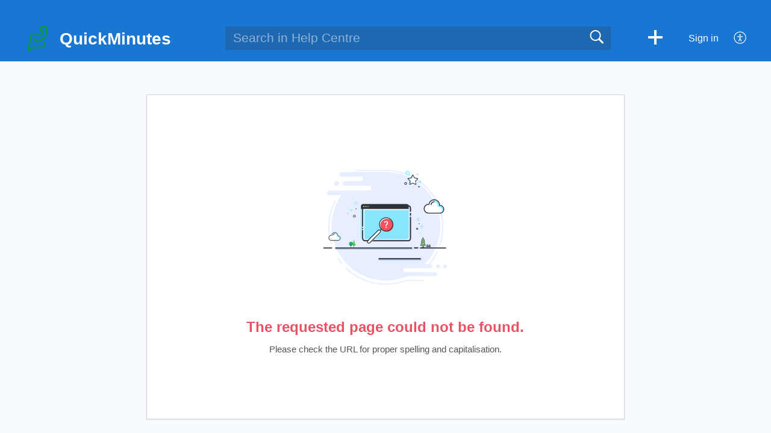

--- FILE ---
content_type: text/html;charset=UTF-8
request_url: https://support.quickminutes.com/portal/en-gb/kb/articles/what-are-group-settings
body_size: 8100
content:

<!DOCTYPE html>
<html id="portal_html" lang=en-gb><head>                  
<meta http-equiv="X-UA-Compatible" content="IE=edge" /><meta name="viewport" content="width=device-width, initial-scale=1, maximum-scale=1" /><meta http-equiv="Cache-Control" content="no-cache, no-store, must-revalidate" /><meta http-equiv="Pragma" content="no-cache" />
<title>What are Group Settings?</title>
 
<meta  name="robots" content="noindex,nofollow"/>
<meta  name="twitter:card" content="summary"/>
 
<link rel="canonical" href="https://support.quickminutes.com/portal/en-gb/kb/articles/what-are-group-settings"/> 
<meta property="og:title" content="What are Group Settings?" />
<meta property="og:site_name" content="QuickMinutes" />
<meta property="og:description" content="1. Each group has individual preferences set by the group administrator. This enables the group administrator to tailor each group towards the specific needs of the group. 2. To find group settings - Click &#39;Overview&#39; in your group - Settings. 3. ..." />
<meta property="og:type" content="article" />
<meta property="og:locale" content="en-gb" />
<meta property="og:url" content="https://support.quickminutes.com/portal/en-gb/kb/articles/what-are-group-settings" />
<meta property="og:image" content="https://static.zohocdn.com/zohodeskstatic/app/fonts/connect.f0e39873b3673c9b568e.svg" />
 
<link  rel="alternate" hreflang="en-gb" href="https://support.quickminutes.com/portal/en-gb/kb/articles/what-are-group-settings"/>
<link  rel="alternate" hreflang="x-default" href="https://support.quickminutes.com/portal/en-gb/kb/articles/what-are-group-settings"/>
 
<link rel="preconnect" href="//static.zohocdn.com"><script nonce="7a8dfc3e97a7f28916b6c3bea64a9aad">var PortalInfo = JSON.parse("{\x22csp\x22:{\x22scriptSrcNonce\x22:\x227a8dfc3e97a7f28916b6c3bea64a9aad\x22},\x22agentsLoginPageURL\x22:\x22\x22,\x22isJWTEnabled\x22:false,\x22endUsersLoginPageURL\x22:\x22\x22,\x22profileStatus\x22:null,\x22i18NLangFile\x22:\x22en_GB\x22,\x22isHCDomainForInlineImageEnabled\x22:false,\x22isNewCaptchaEnabled\x22:true,\x22nimbusEditorUrl\x22:\x22static.zohocdn.com\/zoho\-desk\-editor\x22,\x22isSEOClientRenderingEnabled\x22:false,\x22isEmbedChatButtonEnabled\x22:true,\x22agentSigninIframeURL\x22:\x22https:\/\/support.quickminutes.com\/support\/quickminutes1\/ShowHomePage.do\x22,\x22isTicketExportEnabled\x22:true,\x22isRemoteAuthEnabled\x22:false,\x22isAttachmentFileTypeRestrictionEnabled\x22:true,\x22isTicketsViewCountEnabled\x22:false,\x22isCDNCustomScriptEnabled\x22:false,\x22helpCenterInfo\x22:{\x22tabs\x22:[{\x22isDefault\x22:false,\x22displayName\x22:\x22Home\x22,\x22name\x22:\x22Home\x22,\x22isVisible\x22:false},{\x22isDefault\x22:true,\x22displayName\x22:\x22QM Help Centre\x22,\x22name\x22:\x22Solutions\x22,\x22isVisible\x22:true},{\x22isDefault\x22:false,\x22displayName\x22:\x22Community\x22,\x22name\x22:\x22Community\x22,\x22isVisible\x22:true},{\x22isDefault\x22:false,\x22displayName\x22:\x22MyRequests\x22,\x22name\x22:\x22Cases\x22,\x22isVisible\x22:false},{\x22isDefault\x22:false,\x22displayName\x22:\x22SubmitRequest\x22,\x22name\x22:\x22SubmitRequest\x22,\x22isVisible\x22:true}],\x22logoLinkBackUrl\x22:\x22https:\/\/quickminutes.com\/\x22,\x22departmentIds\x22:[\x2214312000000007061\x22],\x22locale\x22:\x22en\-gb\x22,\x22isOIDCEnabled\x22:false,\x22orgId\x22:\x2220067727423\x22,\x22CustomizationDetails\x22:{\x22footerHtml\x22:null,\x22headerHtml\x22:null,\x22css\x22:null,\x22customThemeId\x22:\x2214312000005146065\x22,\x22color\x22:{\x22menuBar\x22:{\x22border\x22:{\x22hex\x22:\x22#f20043\x22,\x22opacity\x22:null},\x22normalMenu\x22:{\x22hex\x22:\x22#ffffff\x22,\x22opacity\x22:null},\x22selectedMenu\x22:{\x22hex\x22:\x22#ffffff\x22,\x22opacity\x22:null},\x22hoverMenuText\x22:null,\x22selectedMenuText\x22:null,\x22hoverMenu\x22:{\x22hex\x22:\x22#ffffff\x22,\x22opacity\x22:null},\x22normalMenuText\x22:null},\x22buttons\x22:{\x22secondary\x22:{\x22hex\x22:\x22#f6f6f6\x22,\x22opacity\x22:null},\x22primaryText\x22:{\x22hex\x22:\x22#ffffff\x22,\x22opacity\x22:null},\x22primary\x22:{\x22hex\x22:\x22#0f7df0\x22,\x22opacity\x22:null},\x22secondaryText\x22:{\x22hex\x22:\x22#4d4f4d\x22,\x22opacity\x22:null}},\x22tab\x22:{\x22background\x22:{\x22hex\x22:\x22#ffffff\x22,\x22opacity\x22:null},\x22opacity\x22:\x220\x22},\x22footer\x22:null,\x22breadCrumb\x22:null,\x22link\x22:{\x22normalText\x22:{\x22hex\x22:\x22#0f7df0\x22,\x22opacity\x22:null},\x22selectedText\x22:{\x22hex\x22:\x22#343436\x22,\x22opacity\x22:null},\x22primaryText\x22:null,\x22primaryHoverText\x22:null,\x22primarySelectedText\x22:null,\x22hoverText\x22:{\x22hex\x22:\x22#0d6acc\x22,\x22opacity\x22:null},\x22secondaryText\x22:null,\x22secondaryHoverText\x22:null},\x22header\x22:{\x22background\x22:{\x22image\x22:null,\x22color\x22:null,\x22endColor\x22:null,\x22enabled\x22:[],\x22startColor\x22:null},\x22backgroundImage\x22:null,\x22text\x22:{\x22hex\x22:\x22#ffffff\x22,\x22opacity\x22:null},\x22backgroundEnd\x22:{\x22hex\x22:\x22#1976d2\x22,\x22opacity\x22:null},\x22textHover\x22:null,\x22backgroundStart\x22:{\x22hex\x22:\x22#1976d2\x22,\x22opacity\x22:null}},\x22body\x22:{\x22middleContainer\x22:null,\x22background\x22:{\x22hex\x22:\x22#f7fbff\x22,\x22opacity\x22:null}}},\x22themeVersionID\x22:\x22v1176767991166\x22,\x22name\x22:\x22Materialize\x22,\x22font\x22:null},\x22isMultiLayoutEnabled\x22:false,\x22isZohoOneEnabled\x22:false,\x22portalName\x22:\x22quickminutes1\x22,\x22baseDomain\x22:\x22https:\/\/desk.zoho.eu\x22,\x22portalId\x22:\x22edbsndbba7aeaf84e93990cab5328a73ac610ffb771b64281143dd2be1a65c8b65544\x22,\x22KB\x22:{\x22comments\x22:{\x22uuid\x22:\x2204bd5201\-54d3\-4dc4\-9313\-6b035cbef660\x22}},\x22id\x22:\x2214312000000079069\x22,\x22isSMSAuthEnabled\x22:false,\x22preferences\x22:{\x22isKBWatchListEnabled\x22:true,\x22isAccountTicketViewable\x22:false,\x22isArticleUpdatedTimeVisible\x22:true,\x22isMultiLayoutGridViewEnabled\x22:true,\x22articleFeedbackFormOnDislike\x22:\x22show\x22,\x22isSEONoIndexNoFollowSetAcrossAllPages\x22:false,\x22isSignUpFormCustomized\x22:false,\x22tocPosition\x22:\x22side\x22,\x22showFeedbackFormOnDislike\x22:true,\x22isTicketViewsEnabled\x22:true,\x22isCustomStatusFilterEnabled\x22:false,\x22isArticleAuthorInfoVisible\x22:false,\x22isSelfSignUp\x22:false,\x22isImageWaitEnabled\x22:true,\x22isKBEndUsersCommentEnabled\x22:false,\x22isCommunityEnabled\x22:false,\x22isKBModerationEnabled\x22:true,\x22isTocEnabled\x22:true,\x22isClientDebuggingEnabled\x22:false,\x22isPayloadEncryptionEnabled\x22:false,\x22guestUserAccessRestriction\x22:{\x22submitTicket\x22:false},\x22signupFormLayout\x22:\x22STATIC_FORM\x22,\x22isUserDeletionEnabled\x22:true,\x22isSEOSetAcrossAllPages\x22:true,\x22isHelpCenterPublic\x22:true,\x22searchScope\x22:\x22global\x22,\x22isKBCommentAttachmentsEnabled\x22:true,\x22isCommunityAtMentionEnabled\x22:true,\x22imageWaitingTime\x22:\x221000\x22,\x22isMultilingualEnabled\x22:false,\x22communityLandingPage\x22:\x22allcategory\x22,\x22isKBEnabled\x22:false,\x22isSecondaryContactsEnabled\x22:false,\x22isKBCommentsRecycleBinEnabled\x22:true,\x22isOnHoldEnabled\x22:true,\x22isContactAccountMultiMappingEnabled\x22:false,\x22isOTPBasedAuthenticationEnabled\x22:false,\x22isGamificationEnabled\x22:false,\x22isTagsEnabled\x22:false},\x22activeLocales\x22:[{\x22i18nLocaleName\x22:\x22English (United Kingdom)\x22,\x22name\x22:\x22QuickMinutes\x22,\x22locale\x22:\x22en\-gb\x22,\x22type\x22:\x22DEFAULT\x22,\x22status\x22:\x22ACCESIBLE_IN_HELPCENTER\x22}],\x22url\x22:\x22https:\/\/support.quickminutes.com\/portal\/\x22,\x22logoUrl\x22:\x22https:\/\/static.zohocdn.com\/zohodeskstatic\/app\/images\/portalLogo.de847024ebc0131731a3.png\x22,\x22accountId\x22:\x2230001180872\x22,\x22locales\x22:[{\x22localeCode\x22:\x22en\-gb\x22,\x22name\x22:\x22English (United Kingdom)\x22}],\x22isDefault\x22:true,\x22name\x22:\x22QuickMinutes\x22,\x22favIconUrl\x22:\x22https:\/\/static.zohocdn.com\/zohodeskstatic\/app\/images\/support\-2.befdbf2e5043b988ef7e.ico\x22,\x22primaryLocale\x22:\x22en\-gb\x22},\x22hcUsersSignInIframeURL\x22:\x22https:\/\/accounts.zohoportal.eu\/accounts\/signin?_sh=false\x26client_portal=true\x26servicename=ZohoSupport\x22,\x22showAgentLoginInHC\x22:false,\x22zAppsFrameUrl\x22:\x22{{uuId}}.zappsusercontent.eu\x22,\x22isCPSamlEnabled\x22:false,\x22zuid\x22:\x22\x22,\x22customScript\x22:null,\x22iamDomainOfHC\x22:\x22https:\/\/accounts.zohoportal.eu\x22,\x22gtmId\x22:null,\x22attachmentControl\x22:{},\x22cssforMobileOTP\x22:\x22\/portal\/css\/hc_new_signin.css\x22,\x22csrf_token\x22:\x224ad0f033\-7a5f\-4f75\-9975\-b36d84901bd0\x22,\x22nimbusThemeUrl\x22:\x22static.zohocdn.com\/helpcenter\/materialize\x22,\x22sandboxDomain\x22:\x22deskportal.zoho.eu\x22,\x22isTicketIdRedirectionEnabled\x22:true,\x22hcUsersSignUpRegisterScriptURL\x22:\x22\x22,\x22isSigninUsingZohoEnabled\x22:false,\x22pageSenseTrackingScript\x22:null,\x22isBotRequest\x22:true,\x22isGoalAnalyticsEnabled\x22:false,\x22moduleInfoMap\x22:{\x22Products\x22:{\x22changed_module_sanitized\x22:\x22products\x22,\x22changed_i18n_module\x22:\x22Products\x22,\x22changed_module\x22:\x22Products\x22,\x22changed_module_apikey\x22:\x22products\x22,\x22changed_i18n_plural_module\x22:\x22Products\x22,\x22changed_sing_module\x22:\x22Product\x22,\x22changed_plural_module\x22:\x22Products\x22,\x22changed_i18n_sing_module\x22:\x22Product\x22},\x22Solutions\x22:{\x22changed_module_sanitized\x22:\x22help\-center\x22,\x22changed_i18n_module\x22:\x22Help Center\x22,\x22changed_module\x22:\x22Help Center\x22,\x22changed_module_apikey\x22:\x22kbCategory\x22,\x22changed_i18n_plural_module\x22:\x22Articles\x22,\x22changed_sing_module\x22:\x22Article\x22,\x22changed_plural_module\x22:\x22Articles\x22,\x22changed_i18n_sing_module\x22:\x22Article\x22},\x22Contacts\x22:{\x22changed_module_sanitized\x22:\x22contacts\x22,\x22changed_i18n_module\x22:\x22Contacts\x22,\x22changed_module\x22:\x22Contacts\x22,\x22changed_module_apikey\x22:\x22contacts\x22,\x22changed_i18n_plural_module\x22:\x22Contacts\x22,\x22changed_sing_module\x22:\x22Contact\x22,\x22changed_plural_module\x22:\x22Contacts\x22,\x22changed_i18n_sing_module\x22:\x22Contact\x22},\x22Customers\x22:{\x22changed_module_sanitized\x22:\x22customers\x22,\x22changed_i18n_module\x22:\x22Customers\x22,\x22changed_module\x22:\x22Customers\x22,\x22changed_module_apikey\x22:\x22customers\x22,\x22changed_i18n_plural_module\x22:\x22Customers\x22,\x22changed_sing_module\x22:\x22Customer\x22,\x22changed_plural_module\x22:\x22Customers\x22,\x22changed_i18n_sing_module\x22:\x22Customer\x22},\x22Cases\x22:{\x22changed_module_sanitized\x22:\x22tickets\x22,\x22changed_i18n_module\x22:\x22Tickets\x22,\x22changed_module\x22:\x22Tickets\x22,\x22changed_module_apikey\x22:\x22tickets\x22,\x22changed_i18n_plural_module\x22:\x22Tickets\x22,\x22changed_sing_module\x22:\x22Ticket\x22,\x22changed_plural_module\x22:\x22Tickets\x22,\x22changed_i18n_sing_module\x22:\x22Ticket\x22},\x22Community\x22:{\x22changed_module_sanitized\x22:\x22community\x22,\x22changed_i18n_module\x22:\x22Community\x22,\x22changed_module\x22:\x22Community\x22,\x22changed_module_apikey\x22:\x22community\x22,\x22changed_i18n_plural_module\x22:\x22Community\x22,\x22changed_sing_module\x22:\x22Community\x22,\x22changed_plural_module\x22:\x22Community\x22,\x22changed_i18n_sing_module\x22:\x22Community\x22},\x22Accounts\x22:{\x22changed_module_sanitized\x22:\x22accounts\x22,\x22changed_i18n_module\x22:\x22Accounts\x22,\x22changed_module\x22:\x22Accounts\x22,\x22changed_module_apikey\x22:\x22accounts\x22,\x22changed_i18n_plural_module\x22:\x22Accounts\x22,\x22changed_sing_module\x22:\x22Account\x22,\x22changed_plural_module\x22:\x22Accounts\x22,\x22changed_i18n_sing_module\x22:\x22Account\x22}},\x22helpCentreIamDomain\x22:\x22https:\/\/accounts.zohoportal.eu\x22,\x22hcUsersForgotPwdIframeURL\x22:\x22https:\/\/accounts.zohoportal.eu\/accounts\/password\/forgot?_sh=false\x26_embed=true\x26client_portal=true\x26servicename=ZohoSupport\x26_hn=true\x22,\x22isNewAPIForKB\x22:true,\x22isCustomerHappinessEnabled\x22:false,\x22editorVersion\x22:\x225.3.7\x22,\x22agentForgotPwdURL\x22:\x22https:\/\/accounts.zoho.eu\/password?servicename=ZohoSupport\x26serviceurl=%2Fsupport%2Fquickminutes1\x26service_language=en\x22,\x22editorUrl\x22:\x22https:\/\/static.zohocdn.com\/zoho\-desk\-editor\/EV5.3.7\/js\/ZohoDeskEditor.js\x22,\x22serviceName\x22:\x22ZohoSupport\x22,\x22isFolderPermalinkEnabled\x22:false,\x22userId\x22:\x22\x22,\x22accountsUrls\x22:{\x22forgotPasswordIframeUrl\x22:\x22https:\/\/support.quickminutes.com\/accounts\/p\/30001180872\/password?servicename=ZohoSupport\x22,\x22logoutUrl\x22:\x22https:\/\/support.quickminutes.com\/accounts\/p\/30001180872\/logout?servicename=ZohoSupport\x22,\x22signInIframeUrl\x22:\x22https:\/\/support.quickminutes.com\/accounts\/p\/30001180872\/signin?servicename=ZohoSupport\x22,\x22reloginUrl\x22:\x22https:\/\/support.quickminutes.com\/accounts\/p\/30001180872\/account\/v1\/relogin?servicename=ZohoSupport\x22},\x22defaultDepId\x22:\x2214312000000007061\x22,\x22isFederatedLoginEnabled\x22:false,\x22isFreePlan\x22:true,\x22agentInterfaceIamDomain\x22:\x22https:\/\/accounts.zoho.eu\x22}")

function inIframe(){try{return window.self!==window.top}catch(n){return!0}}var loadingInIframe=inIframe()
try{if(loadingInIframe){var parentWindow=window.parent||{},portalPortalInfo=parentWindow.PortalInfo||{},parentHelpcenterInfo=portalPortalInfo.helpCenterInfo||{},parentPortalUrl=parentHelpcenterInfo.url,helpCenterInfo=PortalInfo.helpCenterInfo||{}
if(helpCenterInfo.url==parentPortalUrl){var hcCustomizationTemp=void 0===parentWindow.hcCustomization?!1:parentWindow.hcCustomization
!hcCustomizationTemp&&window.parent.location.reload()}}}catch(e){console.log("Couldn't access parent page")};
var deploymentType = "EU";
var isPortalMarketPlaceEnabled = "false";
var cdnDomain = {
portalJs : "//static.zohocdn.com\/helpcenter\/materialize/",
portalCss : "//static.zohocdn.com\/helpcenter\/materialize/",
portalImages : "//static.zohocdn.com\/helpcenter\/materialize/",
portalFonts : "//static.zohocdn.com\/helpcenter\/materialize/"
}
var awsDomain={
portalJs : "//static.zohocdn.com\/helpcenter\/materialize/",
portalCss : "//static.zohocdn.com\/helpcenter\/materialize/",
portalImages : "//static.zohocdn.com\/helpcenter\/materialize/",
portalFonts : "//static.zohocdn.com\/helpcenter\/materialize/"
}
PortalInfo [ "nimbusCDNFingerprints" ] = {"topics.js":"topics.4240ec4ca587fd1cea9c_.js","contributors.js":"contributors.fc61f02b7d026304ec19_.js","ticketIconContent.js":"ticketIconContent.5329ab572e26c4b22dcd_.js","articles.js":"articles.61afd55f82d4227341b4_.js","attachmentIconContent.js":"attachmentIconContent.bead478a06a9f02f75ad_.js","profile.js":"profile.ff655dc7f8ba2e9e3a07_.js","clonerepo.js":"clonerepo.c3ffb6623bc79276dfc4.js","ticket.js":"ticket.70f07d6969d3a70d7db1_.js","vendor.js":"vendor.b495b93fdc628628f195_.js","community.js":"community.33d068e8a9e4a5dd17a5_.js","editorInit.js":"editorInit.355b8f5ade2662631114.js","d3.js":"d3.3ec89f2536df117eb956.js","react.js":"react.vendor.12ad10360c9f04766bfd_.js","widget.js":"widget.99c6fb1512fdb2b83130_.js","search.js":"search.b0fc53a22dc452cc070c_.js","runtime~main.js":"runtime~main.c40132b5ebe7586b14fa_.js","runtime~widget.js":"runtime~widget.0cf159db6e6cd025cd21_.js","article.js":"article.01fdd1102b6c345e2ee7_.js","module.js":"module.a64b84da7f9c44c32bbe_.js","main.js":"main.33bf1777ea11d55c4566_.js","ZohoCharts.min.js":"ZohoCharts.min.cabace3b2b984aceae99.js","accessibility.js":"accessibility.c66f6976a9d58e90eca9_.js"};
PortalInfo [ "nimbusCDNFingerprintsCSS" ] = {"community.css":"community.33d068e8a9e4a5dd17a5_.css","main.css":"main.33bf1777ea11d55c4566_.css","zohohckbarticlenotes.css":"zohohckbarticlenotes.6696329de3be73e03b22.css","accessibility.css":"accessibility.c66f6976a9d58e90eca9_.css","search.css":"search.b0fc53a22dc452cc070c_.css","theme1.css":"theme1.803b364a38c97b6ad492.css","articles.css":"articles.61afd55f82d4227341b4_.css","print.css":"print.a697db39c456226deb70.css","module.css":"module.a64b84da7f9c44c32bbe_.css","base.css":"base.0a5adbecdbcaced3e4e9.css","default.css":"default.66323615ae93f35c4821.css","styleguide.css":"styleguide.a4f32e2459d38d9f73df.css","article.css":"article.01fdd1102b6c345e2ee7_.css","topics.css":"topics.4240ec4ca587fd1cea9c_.css","showoriginal.css":"showoriginal.ff19cdb39840da637f89.css","profile.css":"profile.ff655dc7f8ba2e9e3a07_.css","ticket.css":"ticket.70f07d6969d3a70d7db1_.css","kbeditorinner.css":"kbeditorinner.63832d41d5b4aad6d14f.css","hc_authentication.css":"hc_authentication.0e2829e133f2c2392a17.css","contributors.css":"contributors.fc61f02b7d026304ec19_.css"} || {};
Object.assign ( PortalInfo [ "nimbusCDNFingerprints" ] || {}, {"topics.js":"topics.4240ec4ca587fd1cea9c_.js","contributors.js":"contributors.fc61f02b7d026304ec19_.js","ticketIconContent.js":"ticketIconContent.5329ab572e26c4b22dcd_.js","articles.js":"articles.61afd55f82d4227341b4_.js","attachmentIconContent.js":"attachmentIconContent.bead478a06a9f02f75ad_.js","profile.js":"profile.ff655dc7f8ba2e9e3a07_.js","clonerepo.js":"clonerepo.c3ffb6623bc79276dfc4.js","ticket.js":"ticket.70f07d6969d3a70d7db1_.js","vendor.js":"vendor.b495b93fdc628628f195_.js","community.js":"community.33d068e8a9e4a5dd17a5_.js","editorInit.js":"editorInit.355b8f5ade2662631114.js","d3.js":"d3.3ec89f2536df117eb956.js","react.js":"react.vendor.12ad10360c9f04766bfd_.js","widget.js":"widget.99c6fb1512fdb2b83130_.js","search.js":"search.b0fc53a22dc452cc070c_.js","runtime~main.js":"runtime~main.c40132b5ebe7586b14fa_.js","runtime~widget.js":"runtime~widget.0cf159db6e6cd025cd21_.js","article.js":"article.01fdd1102b6c345e2ee7_.js","module.js":"module.a64b84da7f9c44c32bbe_.js","main.js":"main.33bf1777ea11d55c4566_.js","ZohoCharts.min.js":"ZohoCharts.min.cabace3b2b984aceae99.js","accessibility.js":"accessibility.c66f6976a9d58e90eca9_.js"} );
window.isAWSEnabled = false;
/* 			window.addCDNExpireCookie=function(){if("undefined"==typeof navigator||navigator.onLine){var n=new Date,t=new Date(n);t.setDate(n.getDate()+1),document.cookie="aws_cdn_failed=1;expires="+t.toGMTString()}},
window.isAWSCDNUrl=function(n,t){var i=window.awsDomain[t];return!(!i||-1===n.indexOf(i))},
window.onNotifyError=function(n,t){if(isAWSCDNUrl(n,t)){addCDNExpireCookie();location.reload(!0)}},
window.isAWSCDNFailed=function(){var n=document.cookie.match("aws_cdn_failed=(.*?)(;|$)");return!!n&&"1"===unescape(n[1])},
*/			window.getStaticDomain=function(){var n=cdnDomain;return window.staticDomain?Object.assign?Object.assign({},window.staticDomain,n):Object.keys(n).reduce(function(t,i){return t[i]=n[i],t},window.staticDomain):n},
window.makeRequest=function(n,t){return new Promise(function(i,e){var o=new XMLHttpRequest;o.open(n,t),o.onload=function(){this.status>=200&&this.status<300?i(o.response):e({status:this.status,statusText:o.statusText})},o.send()})},
window.staticDomain=getStaticDomain();

if(!window.Promise){var setTimeoutFunc=setTimeout;function noop(){}function bind(e,n){return function(){e.apply(n,arguments)}}function handle(e,n){for(;3===e._state;)e=e._value;0!==e._state?(e._handled=!0,Promise._immediateFn(function(){var t=1===e._state?n.onFulfilled:n.onRejected;if(null!==t){var o;try{o=t(e._value)}catch(e){return void reject(n.promise,e)}resolve(n.promise,o)}else(1===e._state?resolve:reject)(n.promise,e._value)})):e._deferreds.push(n)}function resolve(e,n){try{if(n===e)throw new TypeError("A promise cannot be resolved with itself.");if(n&&("object"==typeof n||"function"==typeof n)){var t=n.then;if(n instanceof Promise)return e._state=3,e._value=n,void finale(e);if("function"==typeof t)return void doResolve(bind(t,n),e)}e._state=1,e._value=n,finale(e)}catch(n){reject(e,n)}}function reject(e,n){e._state=2,e._value=n,finale(e)}function finale(e){2===e._state&&0===e._deferreds.length&&Promise._immediateFn(function(){e._handled||Promise._unhandledRejectionFn(e._value)});for(var n=0,t=e._deferreds.length;n<t;n++)handle(e,e._deferreds[n]);e._deferreds=null}function Handler(e,n,t){this.onFulfilled="function"==typeof e?e:null,this.onRejected="function"==typeof n?n:null,this.promise=t}function doResolve(e,n){var t=!1;try{e(function(e){t||(t=!0,resolve(n,e))},function(e){t||(t=!0,reject(n,e))})}catch(e){if(t)return;t=!0,reject(n,e)}}window.Promise=function e(n){if(!(this instanceof e))throw new TypeError("Promises must be constructed via new");if("function"!=typeof n)throw new TypeError("not a function");this._state=0,this._handled=!1,this._value=void 0,this._deferreds=[],doResolve(n,this)};var _proto=Promise.prototype;_proto.catch=function(e){return this.then(null,e)},_proto.then=function(e,n){var t=new this.constructor(noop);return handle(this,new Handler(e,n,t)),t},Promise.all=function(e){return new Promise(function(n,t){if(!e||void 0===e.length)throw new TypeError("Promise.all accepts an array");var o=Array.prototype.slice.call(e);if(0===o.length)return n([]);var r=o.length;function i(e,s){try{if(s&&("object"==typeof s||"function"==typeof s)){var c=s.then;if("function"==typeof c)return void c.call(s,function(n){i(e,n)},t)}o[e]=s,0==--r&&n(o)}catch(e){t(e)}}for(var s=0;s<o.length;s++)i(s,o[s])})},Promise.resolve=function(e){return e&&"object"==typeof e&&e.constructor===Promise?e:new Promise(function(n){n(e)})},Promise.reject=function(e){return new Promise(function(n,t){t(e)})},Promise.race=function(e){return new Promise(function(n,t){for(var o=0,r=e.length;o<r;o++)e[o].then(n,t)})},Promise._immediateFn="function"==typeof setImmediate&&function(e){setImmediate(e)}||function(e){setTimeoutFunc(e,0)},Promise._unhandledRejectionFn=function(e){"undefined"!=typeof console&&console&&console.warn("Possible Unhandled Promise Rejection:",e)}}
var headerHtmlPromise, footerHtmlPromise;
var customizationObj= PortalInfo.helpCenterInfo.CustomizationDetails || {};
if(customizationObj.headerHtml){
headerHtmlPromise= makeRequest('GET',customizationObj.headerHtml)//No I18N
}
if(customizationObj.footerHtml){
footerHtmlPromise= makeRequest('GET',customizationObj.footerHtml)//No I18N
}</script><link href="https://static.zohocdn.com/zohodeskstatic/app/images/support-2.befdbf2e5043b988ef7e.ico" TYPE='IMAGE/X-ICON' REL='SHORTCUT ICON'/>
<link rel="stylesheet" type="text/css" integrity="sha384-QS93lV1AFeYJCP7WODTV1Y3xqpcfPZmyiL8KQiXNkBxSxrJ7BBmvGdiZh1P8GyG+" crossorigin="anonymous" href="//static.zohocdn.com/helpcenter/materialize/css/main.33bf1777ea11d55c4566_.css"></link>
<style id="customCss"></style>

<script type="text/javascript" nonce="7a8dfc3e97a7f28916b6c3bea64a9aad" integrity="sha384-Q7/Yr/2TO46oYNB3uQ4uE/TYh2fMoAH/aGCKNIqIGCptCr54FIJ0rBi1MCk83Ozp" crossorigin="anonymous"  src="//static.zohocdn.com/helpcenter/materialize/js/react.vendor.12ad10360c9f04766bfd_.js"></script>
<script type="text/javascript" nonce="7a8dfc3e97a7f28916b6c3bea64a9aad" integrity="sha384-o7Z9jtxNFy7Iy0+VwU8LgJ7FYn8lOtM3oCv/aIEuEaW3lkWr+CUOBoCQTIUC9SD4" crossorigin="anonymous" src="//static.zohocdn.com/helpcenter/materialize/js/vendor.b495b93fdc628628f195_.js"></script>
<script type="text/javascript" nonce="7a8dfc3e97a7f28916b6c3bea64a9aad" integrity="sha384-0xBHiMDwpc9DAql1q6nJ75O5WgbOyuZMYCWVraPvwZjoCJUNfqvsi2kRYnpZMtiv" crossorigin="anonymous" src="//static.zohocdn.com/helpcenter/materialize/js/main.33bf1777ea11d55c4566_.js"></script>
<script type="text/javascript" nonce="7a8dfc3e97a7f28916b6c3bea64a9aad" integrity="sha384-LeMh6m54yGm6PD2J5VinUDpKcQUeoYzVTO6cnJQfTjywegmV5NrXfGzx7z8uNHfm" crossorigin="anonymous" src="//static.zohocdn.com/helpcenter/materialize/js/runtime~main.c40132b5ebe7586b14fa_.js"></script>
<script type="text/javascript" nonce="7a8dfc3e97a7f28916b6c3bea64a9aad" integrity="sha384-adO6PAhHlIHlybxZnLCb2zc/qvmQWA9HFKyGPm4sxfhW2slvK3UBHK0l1BbBDqpS" crossorigin="anonymous" src="//static.zohocdn.com/helpcenter/materialize/i18n/en_GB.f2428cacd9dab199fd44.js"></script></head><body class="body"><div id="container"/>
<h1>What are Group Settings?</h1>

<div id="seoBodyContent"><div><div><h1>What are Group Settings?</h1></div>
<div><span><span style="color: rgb(51, 51, 51); font-size: 16px; text-align: justify">1. Each group has individual preferences set by the group administrator. This enables the group administrator to tailor each group towards the specific needs of the group.</span><div><div><div><br /></div><div><div><span style="color: rgb(51, 51, 51); font-size: 16px; text-align: justify">2. To find group settings - Click &#39;Overview&#39; in your group - Settings.<br /></span><div><span style="color: rgb(51, 51, 51); font-size: 16px; text-align: justify"><div><br /></div><div class=" align-center" style="text-align: center"><div class="target_moving" id="target_mov_img_10198184999778359" align="middle"><img src="https://support.quickminutes.com/galleryDocuments/edbsne12414e3041366b5db24e04bc93d13e47b6de0cb643278a5527d7c29b936b0448fb693e127e4ceb9b27149af430efd4988a650c7f272cc2b7270fc387b1a083e?inline=true" style="padding: 0px; max-width: 100%; box-sizing: border-box; width: 704px; height: auto" data-zdeskdocid="img_4898574284362791" class="docsimage" data-zdeskdocselectedclass="best" /><br /></div><div class="target_moving" align="middle"><div class="target_moving" id="target_mov_img_8963519557135433" align="middle"><br /></div></div></div></span><br style="box-sizing: border-box; color: rgb(51, 51, 51); font-size: 16px; text-align: justify" />3. Watch the video below for an overview of group settings.</div></div></div></div></div><div><br /></div><div><div><div><div><div><div><div><div class=" align-center" style="text-align: center"><iframe sandbox="allow-scripts allow-forms allow-same-origin allow-presentation allow-popups allow-downloads" width="560" height="315" src="https://www.youtube.com/embed/mFafr0L3faA" allowfullscreen="">​</iframe><br /></div></div><div><br /></div></div></div><div><br /></div></div></div><div><br /></div></div></div><div><br /></div></span><div>
</div>
<ul></ul>
<ul><li><h1>Related Articles</h1></li>
<li><a href="https://support.quickminutes.com/portal/en-gb/kb/articles/how-do-i-create-an-account-from-an-activation-link-in-my-email" rel="noopener" target="_blank" ><h2>How do I create an account after being added to a group in QuickMinutes?</h2></a><div><span>When a group administrator adds you to the group you will receive an activation link in your inbox. To register your QuickMinutes account: 1. Click on the activation link 2. Enter in your personal details 3. Accept the privacy settings 4. You will ...</span></div></li>
<li><a href="https://support.quickminutes.com/portal/en-gb/kb/articles/can-i-change-a-group-members-details-as-group-administrator" rel="noopener" target="_blank" ><h2>Can I change a group members details as group administrator?</h2></a><div><span>Yes, you can. Group administrators can easily update group members details within the group. To do this: 1. Go to the members tab. 2. Click on the name of the member you want to update. 3. Group member profile will appear. 4. From here, you can: ...</span></div></li>
<li><a href="https://support.quickminutes.com/portal/en-gb/kb/articles/what-are-different-group-roles" rel="noopener" target="_blank" ><h2>What are the different Group Roles?</h2></a><div><span>There are four different group roles that can be assigned to members; Group Admin - A group admin is the most senior role with respect to the administration of the group. A group can have multiple admins. Some admin roles can include: Creating ...</span></div></li>
<li><a href="https://support.quickminutes.com/portal/en-gb/kb/articles/how-to-change-my-agenda-minutes-template-in-quickminutes" rel="noopener" target="_blank" ><h2>How to change my Agenda/Minutes template in QuickMinutes?</h2></a><div><span>We are now offering customised agenda/minutes templates in QuickMinutes - Read the article here with more information on this. To change your group agenda/minutes template design: 1. Go to the group you want to make this update in. 2. Open the ...</span></div></li>
<li><a href="https://support.quickminutes.com/portal/en-gb/kb/articles/recovergroup" rel="noopener" target="_blank" ><h2>Can Ia deleted group be recovered?</h2></a><div><span>Yes, a deleted group can be recovered but only by the Organisation Administrator. If you are not the Organisation Administrator you will need to request them to recover the group on your behalf. Steps to recover a group; 1. Navigate to &#39;Orgs&#39; and ...</span></div></li>
</ul>
</div> 
<script nonce="7a8dfc3e97a7f28916b6c3bea64a9aad">renderApp && renderApp();</script>
</body></html>

--- FILE ---
content_type: text/javascript;charset=UTF-8
request_url: https://static.zohocdn.com/helpcenter/materialize/i18n/en_GB.f2428cacd9dab199fd44.js
body_size: 14949
content:
var i18n={"zohodesk.asap.inapp.web.jan":"Jan","zohodesk.asap.inapp.web.feb":"Feb","zohodesk.asap.inapp.web.mar":"Mar","zohodesk.asap.inapp.web.apr":"Apr","zohodesk.asap.inapp.web.may":"May","zohodesk.asap.inapp.web.jun":"Jun","zohodesk.asap.inapp.web.jul":"Jul","zohodesk.asap.inapp.web.aug":"Aug","zohodesk.asap.inapp.web.sep":"Sep","zohodesk.asap.inapp.web.oct":"Oct","zohodesk.asap.inapp.web.nov":"nov","zohodesk.asap.inapp.web.dec":"Dec","zohodesk.asap.inapp.web.sunday":"Sunday","zohodesk.asap.inapp.web.monday":"Monday","zohodesk.asap.inapp.web.tuesday":"Tuesday","zohodesk.asap.inapp.web.wednesday":"Wednesday","zohodesk.asap.inapp.web.thursday":"Thursday","zohodesk.asap.inapp.web.friday":"Friday","zohodesk.asap.inapp.web.saturday":"Saturday","zohodesk.asap.inapp.web.months.later":"{0} months later","zohodesk.asap.inapp.web.month.later":"{0} month later","zohodesk.asap.inapp.web.hours.later":"{0} hours later","zohodesk.asap.inapp.web.hour.later":"{0} hour later","zohodesk.asap.inapp.web.years.later":"{0} years later","zohodesk.asap.inapp.web.year.later":"{0} year later","zohodesk.asap.inapp.web.days.later":"{0} days later","zohodesk.asap.inapp.web.day.later":"{0} day later","zohodesk.asap.inapp.web.minute.later":"{0} minute later","zohodesk.asap.inapp.web.minutes.later":"{0} minutes later","zohodesk.asap.inapp.web.seconds.later":"{0} seconds later","zohodesk.asap.inapp.web.justnow":"just now","zohodesk.asap.inapp.web.january":"January","zohodesk.asap.inapp.web.february":"February","zohodesk.asap.inapp.web.march":"March","zohodesk.asap.inapp.web.april":"April","zohodesk.asap.inapp.web.june":"June","zohodesk.asap.inapp.web.july":"July","zohodesk.asap.inapp.web.august":"August","zohodesk.asap.inapp.web.september":"September","zohodesk.asap.inapp.web.october":"October","zohodesk.asap.inapp.web.november":"November","zohodesk.asap.inapp.web.december":"December","zohodesk.asap.inapp.web.sun":"Sun","zohodesk.asap.inapp.web.mon":"Mon","zohodesk.asap.inapp.web.tue":"Tue","zohodesk.asap.inapp.web.wed":"Wed","zohodesk.asap.inapp.web.thu":"Thu","zohodesk.asap.inapp.web.fri":"Fri","zohodesk.asap.inapp.web.sat":"Sat","zohodesk.asap.inapp.web.am":"AM","zohodesk.asap.inapp.web.pm":"PM","zohodesk.asap.inapp.web.months.ago":"{0} months ago","zohodesk.asap.inapp.web.month.ago":"{0} month ago","zohodesk.asap.inapp.web.hours.ago":"{0} hours ago","zohodesk.asap.inapp.web.hour.ago":"{0} hour ago","zohodesk.asap.inapp.web.years.ago":"{0} years ago","zohodesk.asap.inapp.web.year.ago":"{0} year ago","zohodesk.asap.inapp.web.days.ago":"{0} days ago","zohodesk.asap.inapp.web.day.ago":"{0} day ago","zohodesk.asap.inapp.web.minute.ago":"{0} minute ago","zohodesk.asap.inapp.web.minutes.ago":"{0} minutes ago","zohodesk.asap.inapp.web.second.ago":"second ago","zohodesk.asap.inapp.web.seconds.ago":"{0} seconds ago","zohodiscussions.topictype.announcement":"Announcement","zohodiscussions.topictype.idea":"Idea","zohodiscussions.topictype.problem":"Problem","zohodiscussions.topictype.question":"Question","support.addrequest.captcha.image.text.label":"Captcha","support.addrequest.captcha.error.message":"Invalid captcha code entered.","support.cases.editor.maxlength.exceeded.message.label":"The tag field must not exceed 250 characters.","support.login.Forums":"Forums","support.table.of.contents":"Table of contents","support.module.add":"Add {0}","support.module.empty.message":"No {0} found","crm.label.to.email":"To","crm.events.date":"Date","crm.events.time":"Time","crm.report.stdFilter.startDate":"Start date","crm.report.stdFilter.endDate":"End date","crm.general.delete.comment.confirm":"Are you sure you want to delete the comment?","support.button.save":"Save","crm.button.ok":"Ok","crm.button.delete":"Delete","crm.post.reply":"Post reply","crm.button.reset":"Reset","crm.button.send":"Send","crm.button.submit":"Submit","crm.label.edit":"Edit","crm.label.close":"Close","crm.label.search":"Search","crm.label.previous":"Previous","crm.label.next":"Next","crm.label.email":"Email","crm.label.phone":"Phone","crm.label.mobile":"Mobile","crm.label.timeZone":"Time zone","crm.label.subject":"Subject","crm.alert.password.length":"Passwords must be at least 6 characters long.","crm.security.error":"Insufficient privileges to perform this operation. Please contact your administrator.","crm.search.letters.check":"Please enter some search keywords.","crm.workflow.task.assignedto":"Assigned to","crm.field.empty.check":"{0} cannot be blank","crm.security.profile":"Profile","crm.field.valid.check":"Please enter a valid {0}","crm.label.home":"Home","crm.login.more":"More","crm.label.security.updatePassword.success":"Your password has been successfully changed.","support.sla.slaname.message":"Enter a name for the SLA.","label.attachments":"Attachments","label.request.status":"Status","tabs.request.approval":"Approval","tabs.request.resolution":"Resolution","support.search":"Search {0}","support.search.in":"Search in {0}","support.add.comment":"Add comment","support.label.just.now":"just now","support.replies":"{0} replies","support.request.add":"Add {0}","support.no.matches.found":"No results found","support.assign":"Assign","support.request.from.emailid":"From","support.request.template":"Template","support.common.request.mail.send.draft":"Send Draft","support.common.request.mail.edit.draft":"Edit Draft","support.common.request.mail.save.draft":"Save Draft","support.common.request.mail.discard.draft":"Discard draft","support.common.request.mail.delete.draft":"Delete Draft","support.common.set.close.entity":"Close {0}","support.label.download":"Download","support.label.topics":"Topics","support.search.department.noaccess":"Insufficient privileges","support.customer.portal.submitarequest":"Submit a {0}","support.request.history.commented.edit":"Edit comment","support.request.history.commented.editedtext":"Edited","support.request.history.value.update.set":"set","support.history.operation.label.wfalert":"Alert","support.unable.to.process.your.request":"Unable to process your request.","support.request.id":"{0} ID","support.label.all.department":"All departments","support.forums.posttoforums":"Post to forums","support.zti.incoming.call":"Incoming call","support.zti.outgoing.call":"Outgoing call","support.yes":"Yes","support.no":"No","support.social.facebook.name":"Facebook","support.social.twitter.name":"Twitter","support.social.google.name":"Google+","support.social.label.followers":"Followers","support.assignmentrules.selectdepartment":"Please select a department","support.label.cancel":"Cancel","support.community.category.description":"Description","support.community.category.listing.locked":"Locked","support.community.forums":"Forums","support.community.singlepost.tagexceedmessage":"Each tag should not exceed 50 characters!","support.community.singlepost.tagcountexceedmessage":"You cannot add more than five tags.","support.community.attachmentcontent.exceedfilesizepermittedlimit":"File size exceeds the allowed limit of {0} MB.","support.community.singlePost.updatetopictypesuccessmessage":"Topic type has been updated successfully.","support.community.singlepost.topicupdate":"Topic updated successfully.","support.community.singlepost.responseadded":"Your comment was posted successfully.","support.community.singlepost.responseupdated":"Your comment was updated successfully.","support.community.singlepost.topicmovedtotrash":"Topic has been moved to trash.","support.community.singlepost.responsemovedtotrash":"Response has been moved to trash.","support.community.singlepost.relatedtopics":"Related topics","support.community.singlepost.metoo":"me too","support.community.topiclist.stickyposts":"Sticky posts","support.community.topiclist.topcontributors":"Top contributors","support.community.topiclist.replyby":"last reply by","support.community.singlepost.responseawaitingmsg":"Awaiting moderation!","support.community.singlepost.topictype":"Topic type","support.community.singlepost.topicspammsg":"This topic is spam","support.community.writePost.topictitlelenmsg":"The title shouldn\u2019t exceed 200 characters.","support.community.writepost.notifyforresponse":"Notify me when a response is made.","support.community.ticket.submit":"Submit a {0}","support.community.writepost.addnewtopicmsg":"Add topic","support.community.writepost.autodraft":"Last drafted","support.community.writepost.addtagmsg":"Type and press enter to add tag.","support.community.watchlist.watchitem":"You have successfully followed this {0}.","support.community.watchlist.unwatchitem":"You have stopped following this {0}.","Category":"Category","support.community.forum.posts":"Posts","support.label.simply.you":"you","support.livechat.chat.about.this.ticket":"Chat about this {0}","support.livechat.label.photo":"Upload your photo","support.livechat.photo.msg":"Max. size: 500 KB. Format: JPG, PNG or JPEG","support.livechat.photo.failuremsg":"File should be less than 500 KB.","support.unable.reset.password.wrong":"Your current password does not match the stored password.","support.password.confirm.password.same":"The confirmed password should be the same as the new password.","support.community.forum.post":"Post","support.feed.label.follow":"Follow","support.feed.label.unfollow":"Unfollow","support.feed.label.filter":"Filter","support.delete":"Delete {0}","support.contact.uploadFile":"Upload photo","support.contactsView.IdeasAccepted":"Ideas","support.contactsView.problems":"Problems","support.attachment.small":"attachment","support.survey.last.7days":"Last 7 days","support.survey.report.custom.filter":"Custom","support.crmlabel.back":"Back","support.customer.portal.homepagecustomization.msg.canel":"You haven\u2019t saved your changes yet! Do you wish to continue?","support.customer.portal.homepagecustomization.section.description":"Content","support.label.section":"Section","crm.label.preview":"Preview","support.request.tagsAlreadyExist":"The tag name already exists.","support.request.tagsLabel":"Tags","support.request.tagLabel":"Tag","crm.label.Email":"Email","support.category.createEdit.special.char.check":"Special characters are not allowed.","support.solution.category.delete.alert":"Are you sure you want to delete this {0}?","support.knowledgebase":"Knowledge base","support.solution.custom.view.draft":"Draft","support.solution.button.saveasdraft":"Save as draft","support.general.detailview.attach.deletemsg":"Are you sure you want to delete this attachment?","support.solution.detailview.voteusefulinfo":"Helpful?","support.solutiondetailview.rating.feedback.success":"Feedback has been sent","support.show.original":"Show original","support.view.attachments":"View attachments","support.label.print":"Print","support.label.thread.incoming.email.title":"Incoming (email)","support.label.thread.outgoing.email.title":"Outgoing (email)","support.label.thread.support.draft.title":"Draft (email)","support.label.thread.forward.title":"Forward","support.label.thread.forward.draft.title":"Forward draft","support.label.thread.cp.draft.title":"Help Centre draft","support.label.thread.forum.incoming.post.title":"Forum incoming post","support.label.thread.forum.incoming.topic.title":"Forum incoming topic","support.label.thread.forum.outoing.post.title":"Forum outgoing post","support.label.thread.forum.outgoing.topic.title":"Forum outgoing topic","support.label.thread.forum.draft.title":"Forum draft","support.label.thread.twitter.incoming.title":"Twitter incoming","support.label.thread.twitter.outgoing.title":"Twitter outgoing","support.label.thread.facebook.incoming.title":"Facebook incoming","support.label.thread.facebook.draft.title":"Facebook draft","support.label.thread.facebook.outgoing.title":"Facebook outgoing","support.label.thread.chat.online":"Online chat","support.label.thread.chat.offline":"Offline chat","support.label.properties":"{0} properties","support.label.ticket.properties":"Ticket properties","support.label.collision.detection.add.thread":"A new thread has been added to this {0}.","support.label.thread.no.content":"Content not available. Please try again later.","support.customFunction.description.limit":"The description for the function shouldn\u2019t exceed 50000 characters.","support.users.form.departments.label":"Department(s)","support.button.apply":"Apply","crm.label.prev":"Prev","support.setup.holiday.invalid":"Invalid date!","support.request.clear":"Clear","support.questions":"Questions","support.community.recenttopics":"Recent topics","support.community.mostdisscussedtopics":"Most-discussed topics","support.community.mostpopulartopics":"Most-popular topics","support.community.relatedTopics":"Related topics","support.label.popular.articles":"Popular articles","support.related.solution":"Related {0}","support.open.new.tab":"Open in new tab","support.status.update.success":"The status has been successfully updated.","support.autosuggest.searchresultsfor":"Search results for","support.label.dept.choose.msg":"Please select a department before choosing a {0}.","support.cphome.section.announcements.name":"Announcements","support.setup.label.migration.tickets":"Tickets","support.setup.label.allusers":"All","support.setup.label.forum":"Forum","support.setup.label.migration.articles":"Articles","support.setup.label.customer_satisfaction_rating":"Customer happiness rating","support.cphome.widget.mytickets.name":"My {0}","support.cphome.widget.addtickets.description":"Submit a request to seek help from our support specialists.","support.cphome.widget.mytickets.description":"View your previous tickets; know their statuses and solutions.","support.cphome.widget.community.description":"Ask questions, share ideas or start a discussion with other customers.","support.label.3months":"Last 3 months","support.label.last.6months":"Last 6 months","support.label.last.9months":"Last 9 months","support.label.last.1year":"1 year","support.label.user.no.posted":"{0} hasn\u2019t posted any {1}.","support.label.user.no.posted.response":"{0} hasn\u2019t posted any response.","support.label.mermber.since.info":"Member since {0}","support.label.user.follower":"Follower","support.label.user.followers":"Followers","support.community.writepost.newtopic":"New topic","support.label.sorry":"Sorry","support.label.unable.to.proccess":"Unable to process your request. Try again later.","support.empty.article":"No article has been added yet!","support.singular.label.article":"Article","support.portal.signin":"Sign in","cp.label.searching":"Searching...","cp.post.in.community":"Post in {0}","cp.post.in.please":"Please {0} or {1}","cp.post.please":"Please {0}","crm.label.error.homepage":"If you\u2019re having trouble locating a destination on Zoho Desk, try visiting the Zoho Desk home page.","crm.label.home.page":"Home page","crm.label.goto":"Go to {0}","support.community.topicList.nopostmsg":"There are no posts to be displayed.","support.community.topicList.noannouncements":"There are no announcements.","support.community.topicList.noquestions":"There are no questions proposed.","support.community.topicList.noideas":"There are no ideas proposed.","support.community.topicList.noproblems":"There are no problems proposed.","support.community.uncategorized":"Uncategorised","support.label.title":"Title","support.discussion":"Discussion","support.discussions":"Discussions","support.label.placeholder.title":"Topic title...","zohodiscussions.topiclabel.idea.implemented":"Implemented","zohodiscussions.topiclabel.idea.inprogress":"In-progress","zohodiscussions.topiclabel.idea.noplans":"Maybe later","zohodiscussions.topiclabel.idea.willconsider":"Under review","zohodiscussions.topiclabel.idea.willnotimplement":"Will not be implemented","zohodiscussions.topiclabel.mostvoted":"Most-voted","zohodiscussions.topiclabel.nolabel":"No status","zohodiscussions.topiclabel.problem.analyzing":"Analysing","zohodiscussions.topiclabel.problem.knownproblem":"Temporary fix","zohodiscussions.topiclabel.problem.moreinfo":"Need more info","zohodiscussions.topiclabel.problem.notaproblem":"Not a problem","zohodiscussions.topiclabel.problem.solved":"Solved","zohodiscussions.topiclabel.problem.unsolved":"Unsolved","zohodiscussions.topiclabel.question.answered":"Answered","zohodiscussions.topiclabel.question.pending":"Working on it","zohodiscussions.topiclabel.question.unanswered":"Unanswered","support.community.singlepost.participants":"Participants","support.community.topiclist.postrelatedtag":"Posts tagged as {0}","support.community.topic.createdon":"Created on","support.label.topic":"Topic","support.community.singlepost.youhavethisproblem":"You have this problem.","support.community.singlepost.youhavethisquestion":"You have this question.","support.community.singlepost.youlikethisidea":"You like this idea.","support.community.singlepost.userhasproblem":"{0} user has this problem.","support.community.singlepost.userhasquestion":"{0} user has this question.","support.community.singlepost.userlikesidea":"{0} user likes this idea.","support.community.singlepost.usershaveproblem":"{0} users have this problem.","support.community.singlepost.usershavequestion":"{0} users have this question.","support.community.singlepost.userslikeidea":"{0} users like this idea.","support.label.edit.profile":"Edit profile","support.label.change.password":"Change password","support.label.articles.description":"Browse through our collection of articles, user guides and FAQs.","support.reply":"{0} reply","support.label.request.show.more":"Show more","support.label.attach.a.file":"Attach a file","support.request.created.by":"Created by","support.user.logout":"Logout","support.label.powered.by":"Powered by {0}","support.label.terms.service":"Terms of service","support.label.privacy.policy":"Privacy policy","support.1minute":"1 minute","support.nminutes":"{0} minutes","support.1hour":"1 hour","support.nhours":"{0} hours","support.1day":"1 day","support.1day.1hour":"1 day 1 hour","support.1day.nhours":"1 day {0} hour","support.ndays":"{0} days","support.ndays.1hour":"{0} days 1 hour","support.ndays.nhours":"{0} days {1} hours","support.1year":"1 year","support.1year.1day":"1 year 1 day","support.1year.ndays":"1 year {0} days","support.nyears":"{0} year","support.nyears.1day":"{0} year 1 days","support.nyears.ndays":"{0} year {0} days","support.label.current.password":"Current password","support.label.new.password":"New password","support.label.confirm.password":"Confirm new password","support.update.password":"Update","support.label.discard":"Discard","support.save.profile":"Save Profile","support.confirm.agent":"Are you an agent?","support.login.decription":"You will be directed to the agent interface.","support.create.account":"Create account","support.captcha.text.image":"Enter the text you see in the captcha image.","support.ticket.subject.placeholder":"What is the problem you need help with?","Mytickets":"You","Alltickets":"Team","support.label.all":"All","support.label.open":"Open","support.label.closed":"Closed","support.feedback.description":"Description","support.label.new.user":"New user?","support.empty.search.result.in.multiselect":"No matches found","support.request.comment.history":"Comment history","support.community.topic.subscribe.notification":"Subscribe to receive notifications about this {0}.","support.user.name.already":"User already exists.","support.user.signup":"Sign up","support.profile.update.success":"Your profile has been successfully updated.","support.ticket.not.associated":"You do not have enough privileges to access this ticket.","support.label.updated.successfully":"{0} updated successfully","support.create.account.description":"Create an account to submit {0}, read {1} and engage in our {2}.","support.login.here":"Login here","support.receive.confirm.email.reset.password":"We will send a password reset link to your email address.","support.forgot.password":"Forgot password?","support.label.forgot.password":"Forgot password","support.mail.header.wrote":"wrote","support.signup.success":"THANK YOU FOR SIGNING UP!","support.signup.success.description":"We have sent an email with a confirmation link to your email address. Please click the link in that email to sign in.","support.request.close.description":"Are you sure you want to close the {0}?","support.label.unassociated.department":"Unassociated Department","support.label.request.resolution":"Resolution","support.common.select.product":"Select {0}","support.more.attach.error.message":"You cannot attach more than {0} files.","support.user.signup.terms":"I agree to the {0}","support.user.signup.termsAndPrivacyPolicy":"I agree to the {0} and {1}","HelpCenter.termsAndConditions":"Terms of Service","HelpCenter.privacyPolicy":"Privacy Policy","helpcenter.termsAndConditions.errMsg":"Please indicate that you've read and understood the {0} and {1}","helpcenter.terms.errMsg":"Please indicate that you've read and understood the {0}","suppoet.label.new.ticket.title":"Still cannot find an answer?","support.label.new.ticket.content":"Send us an email {0} and we will get back to you.","support.enter.email":"Enter your email","support.enter.feedback":"Enter your feedback","support.attach.image":"Attached Image","support.label.zoom.in":"Zoom in","support.label.zoom.out":"Zoom out","support.label.show":"Show","support.label.hide":"Hide","support.attach.label.maxsize":"(Up to {0} )","support.already.have.account":"Already a member?","support.label.forgot.password.subtitle":"Complete the form below, and we will e-mail instructions for setting a new password.","support.label.leaderboard":"Leaderboard","support.label.set.account.password":"Set your account password","support.topicList.loggeduser.noideas":"<a class=\"themeLink\" href={1} id=\"community_newLink\">Propose an idea</a> to the {0}.","crm.label.goto.module":"Go to {0}","support.label.invitation.invalid":"Sorry! Your invitation to access the Help Centre has expired.","support.label.contact.admin":"Please contact the administrator for more details.","support.ticketList.nocontent":"Submit a new support <a class=\"themeLink\" href={0} rel=\"noopener\" id=\"tickets_newLink\">{1}</a>, and we will be happy to assist.","support.label.location":"Location","support.topicList.loggeduser.noproblems":"<a class=\"themeLink\" href={1} id=\"community_newLink\">Report a problem</a> to the {0}.","support.topicList.loggeduser.noquestions":"<a class=\"themeLink\" href={1} id=\"community_newLink\">Ask a question</a> to the {0}.","support.label.alldays":"All days","support.recent.discussions":"Recent discussions","support.label.user.activity":"User activity","support.label.changepwd.description":"It\u2019s a good idea to enter a strong password that you don\u2019t use elsewhere.","support.label.select.template":"Choose a template","crm.label.search.text":"Search the Help Centre","zohodiscussions.topictype.idea.plural":"Ideas","zohodiscussions.topictype.problem.plural":"Problems","zohodiscussions.topictype.question.plural":"Questions","support.label.replies":"Replies","support.label.reply":"Reply","support.label.related.articles":"Related articles","support.label.recent.articles":"Recent articles","support.label.sections":"KB sections","support.warning.starttime.greater.endtime":"Start date cannot be later than the end date.","support.warning.starttime.greater.currentTime":"Start date cannot be earlier than today.","support.warning.endtime.greater.currentTime":"End date cannot be earlier than today.","support.label.all.product":"All products","support.label.related.product":"Related products","support.back.to.search":"Back to search","support.label.fontsize":"Font size","support.label.fullWidth":"Full width","support.label.layout":"Layout","support.label.welcome":"Welcome to {0}","support.label.header.description":"Search our knowledge base, ask the community or submit us a request.","support.label.password.error":"Password must contain at least one letter and one number and a special character.","support.label.Password.notsequential.msg":"Password should not contain two identical consecutive characters.","support.label.badges":"Badges","support.label.gamification":"Gamification","support.label.points":"Points","display.name":"Display name","support.1minute.ago":"1 minute ago","support.nminutes.ago":"{0} minutes ago","support.1hour.ago":"1 hour ago","support.1hour.1minute.ago":"01:01 hour ago","support.1hour.nminutes.ago":"01:{0} hour ago","support.nhours.ago":"{0} hours ago","support.nhours.1minute.ago":"{0}:01 hours ago","support.nhours.nminutes.ago":"{0}:{1} hours ago","support.1day.ago":"1 day ago","support.1day.1hour.ago":"1 day 1 hour ago","support.1day.nhours.ago":"1 day {0} hours ago","support.ndays.ago":"{0} days ago","support.ndays.1hour.ago":"{0} days 1 hour ago","support.ndays.nhours.ago":"{0} days {1} hours ago","support.1month.ago":"1 month ago","support.nmonths.ago":"{0} months ago","support.1year.ago":"1 year ago","support.1year.1day.ago":"1 year 1 day ago","support.1year.ndays.ago":"1 year {0} days ago","support.nyears.ago":"{0} years ago","support.nyears.1day.ago":"{0} years 1 day ago","support.nyears.ndays.ago":"{0} years {1} days ago","support.1minute.late":"late by 1 minute","support.nminutes.late":"late by {0} minutes","support.1hour.late":"late by 1 hour","support.1hour.1minute.late":"late by 01:01 hour","support.1hour.nminutes.late":"late by 01:{0} hour","support.nhours.late":"late by {0} hours","support.nhours.1minute.late":"late by {0}:01 hours","support.nhours.nminutes.late":"late by {0}:{1} hours","support.1day.late":"late by 1 day","support.1day.1hour.late":"late by 1 day 1 hour","support.1day.nhours.late":"late by 1 day {0} hours","support.ndays.late":"late by {0} days","support.ndays.1hour.late":"late by {0} days 1 hour","support.ndays.nhours.late":"late by {0} days {1} hours","support.1month.late":"late by 1 month","support.nmonths.late":"late by {0} months","support.1year.late":"late by 1 year","support.1year.1day.late":"late by 1 year 1 day","support.1year.ndays.late":"late by 1 year {0} days","support.nyears.late":"late by {0} years","support.nyears.1day.late":"late by {0} years 1 day","support.nyears.ndays.late":"late by {0} years {1} days","support.1minute.left":"1 minute left","support.nminutes.left":"{0} minutes left","support.nminutes.nseconds.left":"{0}:{1} minutes left","support.1hour.left":"1 hour left","support.1hour.1minute.left":"01:01 hour left","support.1hour.nminutes.left":"01:{0} hour left","support.nhours.left":"{0} hours left","support.nhours.1minute.left":"{0}:01 hours left","support.nhours.nminutes.left":"{0}:{1} hours left","support.1day.left":"1 day left","support.1day.1hour.left":"1 day 1 hour left","support.1day.nhours.left":"1 day {0} hours left","support.ndays.left":"{0} days left","support.ndays.1hour.left":"{0} days 1 hour left","support.ndays.nhours.left":"{0} days {1} hours left","support.1year.left":"1 year left","support.1year.1day.left":"1 year 1 day left","support.1year.ndays.left":"1 year {0} days left","support.nyears.left":"{0} years left","support.nyears.1day.left":"{0} years 1 day left","support.nyears.ndays.left":"{0} years {1} days left","support.label.views":"Views","support.label.view":"View","support.community.home.stat":"Stats","support.search.empty.message":"No {0} found for \u201c{1}\u201d.","support.label.result":"result","support.label.best.answer":"Best answer","support.label.best.solution":"Best solution","support.label.bestanswer.message":"This question has the best answer.","support.label.bestsolution.message":"This problem has the best solution.","support.label.comments":"Comments","support.label.thread.cp.title":"Help Centre reply","support.label.chat":"Chat","support.label.phone":"Phone","support.label.comment":"Comment","support.label.unassigned":"unassigned","support.label.unreplied.posts":"Unreplied posts","support.label.loading":"Loading","support.label.department":"Department","support.label.zoho.desk":"Zoho Desk","support.customer.portal.tab.home":"Home","support.customer.portal.tab.myrequests":"My requests","support.customer.portal.tab.submitarequest":"Submit a {0}","support.customer.portal.tab.solutions":"Help Centre","support.customer.portal.tab.community":"Community","support.label.article.updated":"Updated:","support.label.community.signin.title":"Sign in to participate in this community!","support.label.community.signin.description":"You can post, follow or comment on topics when you are signed in.","support.label.comment.user.title":"Comment on {0}\u2019s reply","support.label.form.alert.msg":"You\u2019re in the middle of typing a comment that hasn\u2019t been saved yet. Are you sure you want to leave this page?","crm.button.continue":"Continue","support.label.plaintext":"Plain text","support.label.richtext":"Rich text","support.label.add.reply":"Type your reply here...","support.label.add.comment":"Type your comment here...","support.request.set":"Set","support.label.mostviewed.articles":"Most-viewed articles","support.label.myArea":"My area","support.label.login.user.heading":"As a customer","support.label.login.agent.heading":"As an agent","suport.label.login.user.description":"To submit {0}, browse through {1} and participate in the {2}.","suport.label.login.agent.description":"To access the agent interface where you can handle your tickets.","support.label.remoteauth.errMsg":"The page cannot be previewed since your account is enabled for remote authentication.","support.community.singlepost.usersfindsthisdiscussion":"{0} users find this useful.","support.community.singlepost.userfindsthisdiscussion":"{0} user finds this useful.","support.community.singlepost.youfindsthisdiscussion":"You say this discussion is useful.","duedate":"Due on","support.signup.moderate.message.description":"Your account is pending administrator\u2019s approval. You will receive an email upon approval.","support.search.all":"Search in Help Centre","support.label.nocategory.msg":"We have no content to display.","ticket.success_message":"Your {0} has been created.","support.topic.new":"Please add a <a class=\"themeLink\" href={1} id=\"community_newLink\">New Topic</a> to the {0}.","support.label.reply.nomsg":"There are no replies to be displayed.","support.community.topicList.nodiscusson":"There are no discussions to display.","support.response.duedate":"Response due on","support.label.comment.user.title.topicreply":"Reply to {0}","support.label.cannot.ticket.submit.message":"We\u2019re sorry, but you cannot submit tickets in this portal.","support.user.profile":"User profile","support.label.inviteAndRegister":"Invite and register","support.label.forum":"Forum","support.label.onhold":"On hold","support.label.onhold.since":"On hold since","support.label.employee":"Employee","support.community.singlepost.youlikethisannouncement":"You like this announcement.","support.community.singlepost.userlikesannouncement":"{0} user likes this announcement.","support.community.singlepost.userslikeannouncement":"{0} users like this announcement.","-None-":"-None-","Department":"Department","Subject":"Subject","Description":"Description","Priority":"Priority","Classification":"Classifications","helpcenter.customization.mostlikedarticles":"Popular {0}","Country":"Country","Name":"Name","Email":"Email","Mobile":"Mobile","Phone":"Phone","support.setup.label.facebook":"Facebook","support.setup.label.twitter":"Twitter","Web":"Web","support.setup.label.feedback-widget":"Feedback Widget","support.md.label.feedback":"Feedback","article.comments":"Article Comments","support.helpcenter.ticket.field.subcategory":"Sub category","crm.workflow.scheduled.reportName":"{0} name","Sun":"Sun","Mon":"Mon","Tue":"Tue","Wed":"Wed","Thu":"Thu","Fri":"Fri","Sat":"Sat","AM":"AM","PM":"PM","January":"January","February":"February","March":"March","April":"April","May":"May","June":"June","July":"July","August":"August","September":"September","October":"October","November":"November","December":"December","support.addrequest.word.verfication.label":"Word verification","Channel":"Channel","Overdue":"Overdue","support.community.home.recent":"Recent","support.topic.notify.label":"Notify me of activities on this topic.","support.label.showless.category":"Show less","support.label.showall.category":"Show all","support.community.topic.like":"{0} like","support.community.topic.likes":"{0} likes","support.community.filter.showing":"Showing","support.community.about.category":"About the category","support.label.type":"Type","support.label.solution.likes":"Likes","support.articles.this.section":"Articles in this section.","support.article.this.section":"Article in this section.","Articles":"Articles","Article":"Article","support.label.was.this.article.helpful":"Was this {0} helpful?","support.solution.article.feedback.help":"Help us to make this article better.","support.solution.like.count":"Like {0}","support.solution.dislike.count":"Dislike {0}","support.helpcenter.themes.submit.ticket.tab.helptext":"Our support team will respond to your ticket shortly.","support.helpcenter.themes.community.tab.helptext":"Share ideas or find solutions in our community.","crm.button.refresh":"Refresh","support.autosuggest.searchin":"Search in","support.label.unable.addfeedback":"Sorry, unable to add feedback now.","support.close.ticket":"Close {0}","support.community.singlepost.tagupdated":"Tag updated successfully.","support.create.new":"New {0}","support.label.browse":"Browse","support.documentation.kb.label":"Documentation for products","support.documentation.community.label":"Documentation for forums","crm.label.lowercase.and":"and","support.label.ask.question":"Ask a question","support.label.see.all":"See all","support.label.contact.support":"Contact support","support.label.ticket":"Ticket","support.label.userfor.you":"Is this useful?","support.label.we.are.help":"We\u2019re here to help!","support.community.other.forums":"Other forums","support.label.results":"results","support.label.helpcenter":"{0} Help Centre","support.documentation":"Select from","helpcenter.user.forget.usernickname":"Select how others should see your data:","helpcenter.user.forget.anonymous":"Anonymous","helpcenter.user.forget.nickname":"Nickname","support.remove.general":"Remove {0}","me":"me","helpcenter.user.forget.deleteprofile":"Delete profile","helpcenter.user.forget.description":"Deleting your profile will permanently remove your user name, email ID, and other personal information. Additionally, your identity on tickets, community posts, and knowledge base feedback are displayed as \u201canonymous\u201d or with a nickname of your choice.","support.sidebar":"Sidebar","helpcenter.user.forget.confirmation.msg":"You will not be able to reactivate your profile or retrieve any of the content you have added. Would you like to proceed?","helpcenter.user.forget.proceed":"Yes, proceed","support.request.addTagText":"Add tag here.","support.request.tagNoTag":"No tags available","support.community.singlepost.tagadded":"Tag added successfully.","support.community.singlepost.tagdeleted":"Tag deleted successfully.","support.community.singlepost.tagminimumtext.message":"Tag must have at least 2 characters.","support.search.othercategory.description":"View results from other {0} on the right panel.","support.label.departments":"Departments","support.categories":"Categories","support.modules":"Modules","support.sections":"Sections","support.label.readerview":"Reader view","support.kb.print.error":"Unable to print this attachment","support.label.announcement.votemsg":"Do you like this announcement?","support.label.idea.votemsg":"Do you like this idea?","support.label.problem.votemsg":"Do you have this problem?","support.label.question.votemsg":"Do you have this question?","support.label.discussion.votemsg":"Do you like this discussion?","allModuleDesc":"Search our {0}, ask the {1} or submit a {2}.","kbAndCommunityDesc":"Search our {0} or ask the {1}.","kbAndTicketDesc":"Search our {0} or submit a {1}.","communityAndTicketDesc":"Ask the {0} or submit a {1}.","kbModuleDesc":"Search our {0}.","communityModuleDesc":"Ask the {0}.","ticketModuleDesc":"Submit a {0}.","support.label.comment.privacy.alert":"The comment seems to contain an email address. Are you sure you want to {0} it?","support.label.topic.privacy.alert":"The topic seems to contain an email address. Are you sure you want to {0} it?","support.solution.button.publish":"Publish","support.singular.name.Dashboards":"Dashboard","Activity":"Activity","support.sla.level":"Level","support.setup.user.information":"User info","support.contact":"Contact","support.request.information":"{0} info","support.singular.name.Socials":"Social","support.setup.label.migration.password":"Password","crm.label.your":"Your","support.account":"Account","support.payment.users":"Users","support.setup.help.header":"Info","support.all":"All {0}","support.singular.name.watchlist":"Watchlist","support.manage.profile":"Manage profile","support.points.earned":"Points earned","support.sub.forum":"Sub forum","support.myaccount.detail":"My account details","support.anonymous.description":"Your name is displayed as \u201cAnonymous\u201d.","support.nickname.description":"Your nickname replaces the original name.","support.user.information":"User info","support.delete.account.desc":"This profile\u2019s personal information - including the user name, email address, and activity - will be gone forever, and you won\u2019t be able to access it again.","support.delete.account.auth.continue.desc":"I understand that this profile’s personal information - including the user name, email address, and activity - will be gone forever, and I won’t be able to access it again.","support.pwd.check.desc":"Contain both upper (A-Z) and lowercase (a-z) letters.","support.pwd.numeric.check.desc":"Contain at least one number (0-9) and one special character.","support.change.pwd.length.desc":"Be a minimum of eight (8) characters in length.","support.sequential.charactor":"Not contain two identical consecutive characters.","support.unfollow.desc":"You will be notified of new topics from this user.","support.community.followtopicList.nopostmsg":"There are no topics in your watchlist.","support.community.followforumList.nopostmsg":"There are no forums in your watchlist.","support.community.followsubForumList.nopostmsg":"There are no sub forums in your watchlist.","support.community.followuserList.nopostmsg":"There are no users in your watchlist.","support.label.nodata":"No data","support.community.follow.topic":"Follow this topic","support.community.notify.mentions":"Notify @mention","support.label.user.deleted.msg":"The user may be deleted or inactive. Please contact your support administrator.","support.label.maximum.limit":"Maximum limit exceeded (20)","support.label.cc":"CCs","support.label.cc.placeHolder":"Enter name or email address","support.user":"user","support.label.shareidea":"Share your idea","support.label.reportaproblem":"Report a problem","support.label.startadiscussion":"Start a discussion","support.search.no.results":"No matching results found for \u201c{0}\u201d.","support.label.email.update.confirmmsg":"We\u2019ll send a verification email to your new email address. You must click on the link in the email to confirm this change. Would you like to continue?","support.label.email.verification":"Email verification","support.profile.details":"Profile details","support.understand.continue":"I understand, continue.","support.authenticate.continue":"Authenticate & Continue","support.label.other.section":"Other {0}","Others":"Others","support.email.update.exist.message":"Email already exists. Please choose a different email ID.","support.autosuggest.searchresultsfor.category":"Search results for \u201c{0}\u201d in {1}","LinkedIn":"LinkedIn","support.label.settings":"Settings","supportl.label.share":"Share","support.label.allcategorylock.msg":"The category is locked and cannot receive new topics.","support.label.allcategorylock.description":"Please submit a ticket if you need assistance.","support.label.upgrade.title":"Upgrade your browser.","support.label.upgrade.suggestion":"Try one of these in order to have a better experience with Help Centre.","support.label.upgrade.solution":"Use latest three version for below mentioned browsers.","support.label.filterLabel":"Filter by","support.label.relevance":"Relevance","support.label.createdTime":"Created time","support.label.modifiedTime":"Modified time","support.label.answer.notfind":"Cannot find what you\u2019re looking for?","support.label.ticket.desc":"Send us an {0}.","support.label.ticketAndCommunity.desc":"Send us an {0} or ask a {1}.","support.label.onthis.page":"On this page","support.spam.message":"This email is marked as spam. Please enter a different email address.","support.user.login.error":"We\u2019re sorry, but something went wrong while signing you up! Please contact the Help Centre administrator.","support.label.attachment.upload.error":"Oops, you can upload a maximum of 10 files per submission.","support.change.pwd.name.desc":"Password cannot be the same as your user name.","support.change.pwd.exceed.desc":"Password length must not exceed 250 characters.","support.label.view.all":"View all","support.label.details.required":"Details Required","support.label.mandatoryfields.desc":"A few fields are mandatory. Please provide necessary information.","support.label.private":"Private","support.label.overdue.since":"Overdue since {0}","support.query.description":"Please select the department to submit your {0}.","support.query.form.description":"Please select the form to submit your  {0}.","support.label.form":"{0} form","support.label.forms":"{0} forms","support.form.layout.switch.alert.msg":"The information previously entered will not be retained. Are you sure you want to switch the layout?","support.form.department.switch.alert.msg":"The information previously entered will not be retained. Are you sure you want to switch the department?","support.form.template.switch.alert.msg":"The information previously entered will not be retained. Are you sure you want to switch template?","support.label.extn.auth.service.message":"Authorize your account for {0} service to activate this extension.","support.label.extn.configure.pending":"You have to complete the extension settings to use the extension.","support.label.button.configure":"Configure","support.label.move.right":"Move Right","support.label.move.left":"Move Left","support.label.refresh":"Refresh","supportl.label.storage.clear":"Clear Storage","support.label.settings.extension":"{0} settings","support.label.tab.connections":"Connections","support.label.tab.configuration":"Configuration","support.label.button.authorise":"Authorise","support.label.button.revoke":"Revoke","support.label.successfully.configured":"{0} configured successfully","support.label.successfully.authorised":"{0} authorised successfully","support.label.successfully.revoked":"{0} revoked successfully","support.label.successfully.storage.deleted":"Storage deleted successfully","support.label.ticket.information":"{0} Info","support.label.additional.information":"Additional information","support.label.language":"Languages","support.label.findlanguage":"Search languages..","support.label.default":"Default","en":"English","ja":"日本語","zh":"中文(简体)","es":"Español (España)","de":"Deutsch","fr":"Français (France)","tr":"Türkçe","ru":"Русский","pt":"Português","it":"Italiano","nl":"Nederlands","da":"Dansk","sv":"Svenska","pl":"Polski","ar":"العربية","he":"עברית","af":"Afrikaans","cs":"Čeština","fr-ca":"Français (Canada)","bg":"Български","fi":"Suomi","el":"Ελληνικά","hu":"Magyar","id":"Bahasa Indonesia","nb":"Norsk (bokmål)","ro":"Română","th":"ภาษาไทย","uk":"Українська","vi":"Tiếng Việt","ur":"اردو","hi":"हिन्दी","te":"తెలుగు","kn":"ಕನ್ನಡ","ta":"தமிழ்","mr":"मराठी","ko":"한국어","fa":"فارسی","gu":"ગુજરાતી","ms":"Bahasa Melayu","ml":"മലയാളം","bn":"বাংলা","sk":"Slovenčina","en-gb":"English (United Kingdom)","hr":"Hrvatski","sl":"Slovenščina","zh-tw":"中文(台灣)","ca":"Català","ka":"ქართული","kk":"Қазақ","my":"မြန်မာဘာသာ","km":"ភាសាខ្មែរ","pt-br":"Português (Brazil)","support.label.cc.tickets":"My CC\u2019ed {0}","support.label.page.not.found":"The requested page could not be found.","crm.label.error.invalidurl":"Please check the URL for proper spelling and capitalisation.","support.title.error.page.restricted":"Sorry, access to this page is restricted.","support.description.error.page.restricted":"Please log in with your account credentials to access the page.","support.label.vote":"Vote","support.vote.singular":"vote","support.vote.plural":"votes","support.label.uploadphoto":"Upload Photo","support.label.deletephoto":"Delete Photo","support.label.deletephoto.desc":"Are you sure you want to delete this profile photo?","support.customer.happiness":"What our customers think about our support","support.module.submit":"Submit {0}","support.label.yourpassword":"Your password","support.label.note":"Note:","support.label.signin.description.note":"This help center's authentication protocol is independent of the Zoho account you've used to sign in.","support.label.last.name":"Last name","support.label.first.name":"First name","support.label.phone.number":"Phone number","support.otp.title":"Verify your phone number","support.otp.description":"Please enter the OTP you have received on {0}","support.label.change.number":"Change number","support.label.enter.otp":"Enter OTP","support.label.resend.otp":"Resend OTP","support.label.validate.otp":"Verify and sign up","support.views":"{0} views","support.view":"{0} view","support.label.status.open":"Open","support.label.status.closed":"Closed","support.label.status.onhold":"On hold","ticket.newsuccess_message":"Your {0} with ID {1} was successfully submitted.","support.search.community":"Search {0}","support.search.articles":"Search {0}","support.search.tickets":"Search {0}","support.helpcenter.search.back.label":"Back to {0}","support.helpcenter.search.tryback.message":"Please try again with a different keyword.","zohohc.portal.unable.to.process.message":"Sorry, unable to process your request.","support.search.filter.sortby":"Sort By","support.search.filter.relevance":"Relevance","support.search.filter.publisheddatenew":"Publish Date (Newest)","support.search.filter.publisheddateold":"Publish Date (Oldest)","support.community.singlepost.voters":"{0} Upvoters","support.community.singlepost.voter":"{0} Upvoter","support.agent.plural":"Agents","support.community.mentions.users.empty":"No users found.","support.download.as.pdf":"Download as PDF","support.pdf.generation.running":"Generating PDF","support.pdf.generation.scheduled":"Please wait while your PDF is being generated for download.","support.pdf.download.failure":"Something went wrong while downloading a PDF of the {0}.","support.pdf.size.exceeded":"Oops! The file size you're trying to download exceeds the maximum ({0}) limit.","support.secondary.email":"Secondary Email","support.account.name":"Account Name","support.city":"City","support.state":"State","support.zip":"Zip","support.street":"Street","support.group.plural":"Groups","support.community.mentions.groups.empty":"No groups found.","support.group.mention.alert":"One or more groups mentioned in this topic are not associated with the category. These groups will not receive notifications, although mentioned.","support.group.popup.members.msg":"members in this group","support.helpcenter.myarea.mytickets.label":"Team {0}","support.helpcenter.myarea.departments.label":"All Department","support.helpcenter.myarea.departments.searchdepartment":"Search Department","support.helpcenter.myarea.channel.label":"All Channel","support.helpcenter.myarea.priority.high":"High","support.helpcenter.myarea.priority.medium":"Medium","support.helpcenter.myarea.priority.low":"Low","support.feed.view.onholdrequest":"On Hold {0}","support.feed.view.openrequest":"Open {0}","support.helpcenter.myarea.classification.feature":"Feature","support.helpcenter.myarea.classification.others":"Others","support.feed.view.allstatus":"All statuses","support.solution.detailed.view.insights.title":"{0} Stats","support.feed.view.myonholdrequest":"My On Hold {0}","support.feed.view.myopenrequest":"My Open {0}","support.ticket.dv.ccSC.label":"Secondary Contacts (CCs)","support.helpcenter.secondary.contacts.info.label":"The {1} Secondary Contacts (CCs) are additional requestors of a {0}. They will be automatically added as recipients in replies of associated {1} and can access those {1} via help center.","support.common.request.mail.discard.draft.alert":"Are you sure you want to delete this draft?","support.common.request.draft.discard.success":"Draft has been moved to trash","zohohc.web.gridview":"Grid view","zohohc.web.listview":"List view","zohohc.web.refresh":"Refresh","support.label.timeformat":"Time Format","support.label.dateformat":"Date Format","support.label.12hour":"12 Hour","support.label.24hour":"24 Hour","support.label.examplelabel":"e.g.","support.label.dateformat.separator.slash":"/ slash","support.label.dateformat.separator.dot":". dot","support.label.dateformat.separator.hypen":"- hyphen","support.label.dateformat.separator.space":"space","support.label.tickets.customview.my.closed":"My Closed {0}","support.label.tickets.customview.my.overdue":"My Overdue {0}","support.label.tickets.customview.team.open":"Team Open {0}","support.label.tickets.customview.team.closed":"Team Closed {0}","support.label.tickets.customview.team.onhold":"Team On Hold {0}","support.label.tickets.customview.team.overdue":"Team Overdue {0}","support.label.tickets.customview.cc":"CC'd {0}","support.label.tickets.customview.cc.open":"CC'd Open {0}","support.label.tickets.customview.cc.closed":"CC'd Closed {0}","support.label.tickets.customview.cc.onhold":"CC'd On Hold {0}","support.label.tickets.customview.cc.overdue":"CC'd Overdue {0}","support.label.tickets.customview.cc.customstatus":"Custom Status","support.label.tickets.customview.cc.customsatus.clear":"Clear All","support.helpcenter.tickets.description.exceedlimit":"The {0} field has exceeded the maximum character limit of {1}","support.label.ticket.category.sort.alphabet":"Click to sort alphabetically","support.community.topiclist.stickypost":"Sticky Post","support.back.to.top":"Back to top","mp.label.extn.auth.service.message":"Authorize your account for {0} service to activate this extension.","mp.label.extn.configure.pending":"You have to complete the extension settings to use the extension.","mp.button.label.configure":"Set up","mp.option.move.right":"Move right","mp.option.move.left":"Move left","mp.option.refresh":"Refresh","mp.option.clear.storage":"Clear storage","mp.heading.extension.settings":"{0} settings","mp.option.connections":"Connections","mp.option.configuration":"Configuration","mp.button.label.authorize":"Authorise","mp.button.label.revoke":"Revoke","mp.button.label.save":"Save","mp.button.label.reset":"Reset","mp.label.successfully.configured":"{0} configured successfully","mp.label.successfully.authorised":"{0} authorised successfully","mp.label.successfully.revoked":"{0} revoked successfully","mp.lable.successfully.storage.deleted":"Storage cleared successfully","field.valid.check":"Please enter a valid {0}","field.empty.check":"{0} cannot be blank","zohohc.web.no.of.comment":"{0} comment","zohohc.web.no.of.comments":"{0} comments","support.kbcategory.watchlist.empty.msg":"There are no categories in your watchlist.","support.kbarticle.watchlist.empty.msg":"There are no articles in your watchlist.","support.kbsection.watchlist.empty.msg":"There are no sections in your watchlist.","support.label.placeholder.select.category":"Select Category","support.label.placeholder.select.forums":"Select Forums","zohodesk.asap.inapp.web.recent.items":"Recent {0}","zohodesk.asap.inapp.web.mostviewed.items":"Most-viewed {0}","support.label.recent":"Recent {0}","support.label.mostviewed":"Most Viewed {0}","support.label.attachment.restrition":"{0} files are not supported.","support.label.attachment.multiple.restrition":"{0} and {1} files are not supported.","support.label.attachment.restriction.view.msg":"{0} incoming attachments blocked due to file type restriction.","support.search.filter.newest":"Newest","support.search.filter.oldest":"Oldest","support.captcha.image.toggle":"IMAGE","support.captcha.audio.toggle":"AUDIO","support.captcha.title.label":"Please verify to proceed","support.captcha.image.title.label":"Select the option that closely resembles the image","support.captcha.audio.title.label":"Click play to listen the audio","support.captcha.audio.enter.answer":"Enter the Answer","support.kb.postto":"Post to {0}","support.label.thread.incoming.title":"Incoming","support.label.thread.outgoing.title":"Outgoing","support.label.selectall":"Select All","support.accessibility.panel.accsessibilitysettings":"Accessibility Settings","support.accessibility.persona.accessibilitypersonas":"Accessibility Personas","support.accessibility.persona.description":"Choose a mode to personalise your experience","support.accessibility.feature.highcontrast":"High Contrast","support.accessibility.feature.pauseanimation":"Pause Animation","support.accessibility.feature.readingmaskmedium":"Reading Mask - Medium","support.accessibility.feature.readingmasklarge":"Reading Mask - Large","support.accessibility.feature.readingmasksmall":"Reading Mask - Small","support.accessibility.feature.textspacing":"Text Spacing -","support.accessibility.feature.highlightheadings":"Highlight Headings","support.accessibility.feature.emphasizefocusarea":"Emphasize Focus Area","support.accessibility.feature.underlinelinks":"Underline Links","support.accessibility.feature.highlighthovers":"Highlight Hovers","support.accessibility.feature.screenreader":"Screen Reader - VoiceOver","support.accessibility.feature.keyboardshortcuts":"Keyboard Shortcuts","support.accessibility.feature.lowsaturation":"Low Saturation","support.accessibility.feature.nightmode":"Night Mode","support.accessibility.feature.fullwidth":"Full Width","support.accessibility.feature.textalignmentleft":"Text Alignment - Left","support.accessibility.feature.textalignmentright":"Text Alignment - Right","support.accessibility.feature.textalignmentcenter":"Text Alignment - Center","support.accessibility.feature.highsaturation":"High Saturation","support.accessibility.feature.tooltip.title":"Accessibility Features","support.accessibility.feature.large":"Large","support.accessibility.feature.medium":"Medium","support.accessibility.feature.small":"Small","support.accessibility.feature.left":"Left","support.accessibility.feature.right":"Right","support.accessibility.feature.center":"Center","support.accessibility.feature.skiptocontent":"Skip to content","support.accessibility.feature.menu":"Skip to Menu","support.accessibility.feature.footer":"Skip to Footer","support.accessibility.feature.stopanimation":"Pause Animation","support.accessibility.persona.adhdfriendly":"ADHD Friendly","support.accessibility.persona.adhdfriendly.description":"More focus & fewer distractions","support.accessibility.persona.adhdfriendly.tooltip.description":"Reduces distractions and creates a more focused experience","support.accessibility.persona.astigmatism":"Astigmatism","support.accessibility.persona.astigmatism.description":"Reduce glare and eye strain","support.accessibility.persona.astigmatism.tooltip":"Astigmatism","support.accessibility.persona.astigmatism.tooltip.description":"Optimizes the page to reduce fuzziness and glare, alleviating strain on the eyes","support.accessibility.persona.blindness":"Blindness","support.accessibility.persona.blindness.description":"Optimize page for screen-readers & keyboard","support.accessibility.persona.blindness.tooltip":"Blindness","support.accessibility.persona.blindness.tooltip.description":"Use your devices screen reader and keyboard to navigate the help center efficiently","support.accessibility.persona.colorblind":"Color Blindness","support.accessibility.persona.colorblind.description":"Easier to discern and distinguish colors","support.accessibility.persona.colorblind.tooltip":"Color Blindness","support.accessibility.persona.colorblind.tooltip.description":"Makes it easier to discern and distinguish between colors","support.accessibility.persona.dyslexiafriendly":"Dyslexia Friendly","support.accessibility.persona.dyslexiafriendly.description":"Optimize page for dyslexic users","support.accessibility.persona.dyslexiafriendly.tooltip":"Dyslexia Friendly","support.accessibility.persona.dyslexiafriendly.tooltip.description":"Enables features that can improve readability","support.accessibility.persona.epilespy":"Epilepsy Safe","support.accessibility.persona.epilespy.description":"Reduces motion to prevent adverse reactions","support.accessibility.persona.epilespy.tooltip":"Epilepsy Safe","support.accessibility.persona.epilespy.tooltip.description":"Reduces motion and changes the help center appearance to prevent adverse reactions","support.accessibility.persona.olduser":"For The Elderly","support.accessibility.persona.olduser.description":"More clear and easy to work without distractions","support.accessibility.persona.olduser.tooltip":"For The Elderly","support.accessibility.persona.olduser.tooltip.description":"Makes the page clear and easy to read to help elderly work without distractions","support.accessibility.persona.lowvision":"Low Vision","support.accessibility.persona.lowvision.description":"Improve legibility by enhancing visual elements","support.accessibility.persona.lowvision.tooltip":"Low Vision","support.accessibility.persona.lowvision.tooltip.description":"Makes the page accessible for a wide spectrum of low vision users by enhancing visual elements and improving legibility","support.accessibility.persona.motordisabilities":"Motor Disabilities","support.accessibility.persona.motordisabilities.description":"Efficient navigation using a keyboard & mouse","support.accessibility.persona.motordisabilities.tooltip":"Motor Disabilities","support.accessibility.persona.motordisabilities.tooltip.description":"Helps users navigate the help center efficiently using a keyboard or a mouse","support.accessibility.persona.seizuresafe":"Seizure Safe","support.accessibility.persona.seizuresafe.description":"Clear flashes & reduces colors","support.accessibility.persona.seizuresafe.tooltip":"Seizure Safe","support.accessibility.persona.seizuresafe.tooltip.description":"Reduces motion and changes the help center appearance to prevent adverse reactions","support.accessibility.persona.keyboardnavigation":"Keyboard Navigation (Motor)","support.accessibility.persona.keyboardnavigation.description":"Navigate page with the keyboard","support.accessibility.persona.keyboardnavigation.tooltip.description":"This profile enables motor-impaired persons to operate the website using the keyboard Tab, Shift+Tab, and the Enter keys","support.accessibility.persona.keyboardnavigation.shortcuts":"Users can also use shortcuts such as M (Menu)","support.accessibility.persona.keyboardnavigation.heading":"H (Heading)","support.accessibility.persona.keyboardnavigation.form":"F (Form)","support.accessibility.persona.keyboardnavigation.button":"B (Button) to jump to specific elements","support.accessibility.display.themes":"Display","support.accessibility.display.themes.description":"Customize visual appearance","support.accessibility.display.themes.card.title":"Themes","support.accessibility.display.themes.card.description":"Choose the mode in which you want to view","support.accessibility.display.themes.card.themesdefault":"Themes - Default","support.accessibility.display.themes.card.nightmode":"Night Mode","support.accessibility.display.themes.card.default":"Default","support.accessibility.display.themes.card.auto":"Auto","support.accessibility.display.themes.card.asideleft":"Aside Left","support.accessibility.display.themes.card.asideright":"Aside Right","support.accessibility.display.themes.card.fullwidth":"Full Width","support.accessibility.display.themes.card.contentscaling":"Content Scaling -","support.accessibility.display.themes.aside.description":"Choose the position of the aside section on the page","support.accessibility.display.themes.page.description":"Choose the page width","support.accessibility.display.themes.contentscale.description":"Adjust the size of the content to make it easier to read","support.accessibility.font.title":"Font","support.accessibility.font.titlesize":"Font Size -","support.accessibility.font.description":"Adjust font size, spacing, and alignment","support.accessibility.fontsize.description":"Slide to adjust the font size","support.accessibility.textspacing.description":"Slide to adjust the space between each line","support.accessibility.textalignment.description":"Adjust the text alignment across the page","support.accessibility.textalignment.title":"Text Alignment","support.accessibility.textalignment.left":"Align Left","support.accessibility.textalignment.right":"Align Right","support.accessibility.textalignment.center":"Align Center","support.accessibility.contrast.title":"Contrast","support.accessibility.contrast.description":"Makes easier to read text and enhances color","support.accessibility.contrast.monochrome":"Monochrome","support.accessibility.contrast.monochrome.description":"Convert to black and white colors","support.accessibility.contrast.lowsaturation":"Low Saturation","support.accessibility.contrast.lowsaturation.description":"Decreases the intensity of colors","support.accessibility.contrast.highsaturation":"High Saturation","support.accessibility.contrast.highsaturation.description":"Increases the intensity of colors","support.accessibility.contrast.highcontrast":"High Contrast","support.accessibility.contrast.highcontrast.description":"Bold and easy to see","support.accessibility.contrast.lowcontrast":"Low Contrast","support.accessibility.contrast.lowcontrast.description":"Softer colors, less difference","support.accessibility.contrast.mediumcontrast":"Medium Contrast","support.accessibility.contrast.mediumcontrast.description":"Balanced and clear","support.accessibility.highlights.title":"Highlights","support.accessibility.highlights.description":"Choose your highlight style for reading the page","support.accessibility.highlights.underlinelinks.description":"Increases the visibility of links with an underline","support.accessibility.highlights.emphasizefocusarea.description":"Indicates the extent & clickability by adding a border","support.accessibility.highlights.highlightheadings.description":"Increases the visibility of headings by adding a border","support.accessibility.highlights.highlighthovers.description":"Increases the visibility of content by adding a border","support.accessibility.cursor.title":"Cursor","support.accessibility.cursor.description":"Make your cursor bigger and easier to see","support.accessibility.cursor.bigblackcursor.title":"Big Black Cursor","support.accessibility.cursor.bigblackcursor.description":"Easy to see on light backgrounds","support.accessibility.cursor.bigblackcursorsize":"Big Black Cursor - Size","support.accessibility.cursor.bigwhitecursorsize":"Big White Cursor - Size","support.accessibility.cursor.bigwhitecursor.title":"Big White Cursor","support.accessibility.cursor.bigwhitecursor.description":"Easy to see on dark backgrounds","support.accessibility.readingtools.title":"Reading Tools","support.accessibility.readingtools.description":"Support tools for easier reading","support.accessibility.readingtools.selecttospeak.title":"Select to Speak","support.accessibility.readingtools.pauseanimation.description":"Pause motion for a stable screen","support.accessibility.readingtools.textmagnifier.title":"Text Magnifier","support.accessibility.readingtools.textmagnifier.description":"Make text bigger for easier reading","support.accessibility.readingtools.readingguide.title":"Reading Guide","support.accessibility.readingtools.readingguide.description":"A bar moves with the cursor to help you read","support.accessibility.readingtools.readingmask.title":"Reading Mask","support.accessibility.readingtools.readingmask.description":"Masks the page to focus on the content","support.accessibility.readingtools.choosemasksize.title":"Choose Mask Size","support.accessibility.readingtools.choosemasksize.large":"Large","support.accessibility.readingtools.choosemasksize.medium":"Medium","support.accessibility.readingtools.choosemasksize.small":"Small","support.accessibility.cursorsize.title":"Adjust Custom Cursor Size","support.accessibility.fontsize.title":"Font Size","support.accessibility.contentscaling.title":"Content Scaling","support.accessibility.textspacing.title":"Text Spacing","support.accessibility.cursor.bigblackcursorsize.description":"Easy to see on light backgrounds","support.accessibility.cursor.bigwhitecursorsize.description":"Easy to see on dark background","support.accessibility.resetallaccessibilitysettings":"Reset All Accessibility Settings","support.accessibility.font.titlesize.description":"Resize text for better readability","support.accessibility.readingtools.selecttospeak.description":"Tap to hear items read aloud","support.accessibility.nomatches.content":"No matching options found","support.accessibility.searchkeyword.content":"Try changing your search keyword","support.ticket.export.initiate.icon":"Export as CSV","support.ticket.export.history":"Export History","support.ticket.export.history.empty":"No export history","support.ticket.export.history.title":"{0} export history","support.ticket.export.history.notes":"Note: Expired items are automatically deleted and will not appear in the history.","support.ticket.export.download.expiry":"Expiry","support.ticket.export.download.title":"{0} export {1}","support.ticket.export.exporting.icon":"Exporting","support.ticket.export.initiated.message":"The {0} export is initiated","support.ticket.export.download.message":"The {0} export was successful. You can download the file from the ticket export history.","support.ticket.export.download.error":"The {0} export failed","support.captcha.refresh.tooltip":"Refresh CAPTCHA","support.search.filter.all":"All these words","support.search.filter.any":"Any of these words","support.search.filter.findpagewith":"Find Pages With","support.more.options":"More Options","support.select.options":"Select Options","support.searchbox.filter":"Search Filter","support.ticket.filter":"Ticket Filter","support.user.preferance":"User Preference","support.menu":"Menu","support.sortby.period":"Sort by Period","support.skip.links":"Skip Links"}